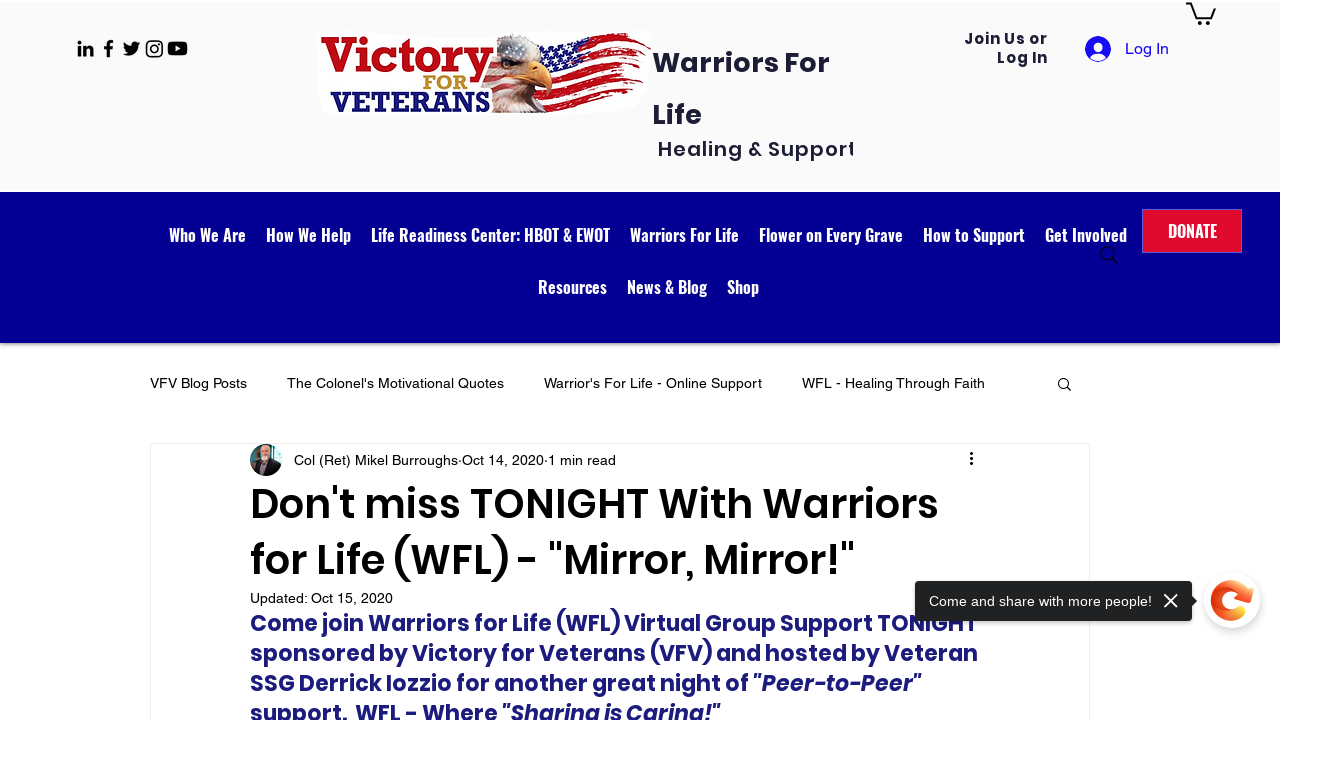

--- FILE ---
content_type: text/javascript
request_url: https://static.fundraiseup.com/embed-data/elements-global/AZPRFSQM.js
body_size: 2576
content:
FUN.elements.addGlobalElementsContent([{"name":"Message Bar Footer","type":"messageBar","key":"XPAYLZGQ","config":{"show":true,"openWidget":"FUNWFVRETFG","benefit":null,"frequency":null,"defaultAmount":2500,"defaultAmountBehavior":"checkout","allowToModifyAmount":true,"panelTextColor":"#212830","panelBackgroundColor":"#69DDEF","panelPosition":"bottom","panelShowCloseButton":true,"panelShadow":true,"buttonLabelColor":"#FFFFFF","buttonColor":"#CC1A0F","buttonBorderSize":0,"buttonBorderRadius":6,"buttonBorderColor":"#FFFFFF","buttonShadow":true,"deviceRestriction":"all","urlAllow":[],"urlBlock":[],"localization":{"defaultLocale":"en-US","fields":[{"lang":"en","panelTitle":"You Can Make a difference today!","panelContent":"Your contribution today can improve the lives of many veterans. Please join us in making a difference.","buttonLabel":"Donate"}],"supportedLanguages":["en"]},"customFields":[],"displayStartDate":null,"displayEndDate":null},"data":{"live":{"checkoutTypes":{"checkoutModal":true,"campaignPage":false},"donorPortalUrl":"https://victoryforveterans.donorsupport.co","aiFrequenciesEnabled":true,"hasBenefits":false,"displayStartDate":null,"displayEndDate":null,"benefit":null},"test":{"checkoutTypes":{"checkoutModal":true,"campaignPage":false},"donorPortalUrl":"https://victoryforveterans.donorsupport.co","aiFrequenciesEnabled":true,"hasBenefits":false,"displayStartDate":null,"displayEndDate":null,"benefit":null}}},{"name":"Social Proof #1","type":"socialProof","key":"XYKEWDPW","config":{"show":true,"showEmoji":true,"showLocation":true,"showDonorNameMode":"shortedFullName","showDonationsMode":"all","sourceWidgets":[],"simulateDonations":false,"openWidget":"","accentTextColor":"#1031DA","textColor":"#212830","backgroundColor":"#FFFFFF","panelBorderRadius":6,"panelBorderSize":1,"panelBorderColor":"#DBD9D9","shadow":true,"buttonLabelColor":"#1031DA","buttonColor":"#FFFFFF","buttonBorderColor":"#1031DA","buttonBorderSize":2,"buttonBorderRadius":18,"urlAllow":[],"urlBlock":[],"localization":{"defaultLocale":"en-US","fields":[{"lang":"en","buttonLabel":"Donate"}],"supportedLanguages":["en"]}},"data":{"live":{"charges":[{"statusDates":{"pending":"2026-01-09T22:46:00.382Z"},"checkoutTypes":{"checkoutModal":true,"campaignPage":false,"giftCatalog":false},"widgetKey":"FUNWFVRETFG","chargeKey":"DBXBGFGT","donation":{"currency":"USD","amount":10000},"designation":{"key":"EJ9FDTPS","show":true,"localization":{"defaultLocale":"en-US","fields":[{"lang":"en","name":"Warriors For Life Project"}]}},"userName":"Marion H.","location":{"city":"Washington","country":"United States","countryCode":"US"},"experimentId":null,"recurring":null,"subscription":{"period":"monthly"}},{"statusDates":{"pending":"2026-01-08T19:33:00.357Z"},"checkoutTypes":{"checkoutModal":true,"campaignPage":false,"giftCatalog":false},"widgetKey":"FUNWFVRETFG","chargeKey":"DHCQCBMM","donation":{"currency":"USD","amount":10000},"designation":{"key":"EJ9FDTPS","show":true,"localization":{"defaultLocale":"en-US","fields":[{"lang":"en","name":"Warriors For Life Project"}]}},"userName":"Mikel B.","location":{"city":"Conroe","country":"United States","countryCode":"US"},"experimentId":null,"recurring":null,"subscription":{"period":"monthly"}},{"statusDates":{"pending":"2026-01-08T13:58:00.258Z"},"checkoutTypes":{"checkoutModal":true,"campaignPage":true,"giftCatalog":false},"widgetKey":"FUNXTHBEKKC","chargeKey":"DUFAWMBV","donation":{"currency":"USD","amount":3000},"designation":{"key":"EJ9FDTPS","show":true,"localization":{"defaultLocale":"en-US","fields":[{"lang":"en","name":"Warriors For Life Project"}]}},"userName":"Victoria I.","location":{"city":"Montgomery","country":"United States","countryCode":"US"},"experimentId":null,"recurring":null,"subscription":{"period":"monthly"}},{"statusDates":{"pending":"2026-01-07T23:54:00.597Z"},"checkoutTypes":{"checkoutModal":true,"campaignPage":false,"giftCatalog":false},"widgetKey":"FUNWFVRETFG","chargeKey":"DNBFNKTU","donation":{"currency":"USD","amount":2500},"designation":{"key":"EJ9FDTPS","show":true,"localization":{"defaultLocale":"en-US","fields":[{"lang":"en","name":"Warriors For Life Project"}]}},"userName":"ROBERT H.","location":{"city":"Loomis","country":"United States","countryCode":"US"},"experimentId":null,"recurring":null,"subscription":{"period":"monthly"}},{"statusDates":{"pending":"2026-01-01T16:31:01.859Z"},"checkoutTypes":{"checkoutModal":true,"campaignPage":false,"giftCatalog":false},"widgetKey":"FUNWFVRETFG","chargeKey":"DJEEHYAE","donation":{"currency":"USD","amount":5000},"designation":{"key":"EJ9FDTPS","show":true,"localization":{"defaultLocale":"en-US","fields":[{"lang":"en","name":"Warriors For Life Project"}]}},"userName":"Shawn G.","location":{"city":"San Antonio","country":"United States","countryCode":"US"},"experimentId":null,"recurring":null,"subscription":{"period":"monthly"}},{"statusDates":{"pending":"2025-12-31T20:52:00.483Z"},"checkoutTypes":{"checkoutModal":true,"campaignPage":true,"giftCatalog":false},"widgetKey":"FUNXTDYLCEZ","chargeKey":"DLMVHYVT","donation":{"currency":"USD","amount":3600},"designation":{"key":"E674XH76","show":true,"localization":{"defaultLocale":"en-US","fields":[{"lang":"en","name":"Fort Bliss National Cemetery FOEG Campaign"}]}},"userName":"Donna and Peter M.","location":{"city":"El Paso","country":"United States","countryCode":"US"},"experimentId":null,"recurring":null,"subscription":null},{"statusDates":{"pending":"2025-12-21T19:13:46.444Z"},"checkoutTypes":{"checkoutModal":true,"campaignPage":false,"giftCatalog":false},"widgetKey":"FUNWFVRETFG","chargeKey":"DDQDKWTT","donation":{"currency":"USD","amount":120000},"designation":{"key":"EJ9FDTPS","show":true,"localization":{"defaultLocale":"en-US","fields":[{"lang":"en","name":"Warriors For Life Project"}]}},"userName":"Jana P.","location":{"city":"Houston","country":"United States","countryCode":"US"},"experimentId":null,"recurring":null,"subscription":null},{"statusDates":{"pending":"2025-12-17T22:10:00.605Z"},"checkoutTypes":{"checkoutModal":true,"campaignPage":false,"giftCatalog":false},"widgetKey":"FUNWFVRETFG","chargeKey":"DNZENNHP","donation":{"currency":"USD","amount":5000},"designation":{"key":"EJ9FDTPS","show":true,"localization":{"defaultLocale":"en-US","fields":[{"lang":"en","name":"Warriors For Life Project"}]}},"userName":"Kerry H.","location":{"city":"Franklin","country":"United States","countryCode":"US"},"experimentId":null,"recurring":null,"subscription":{"period":"monthly"}},{"statusDates":{"pending":"2025-12-17T17:02:31.094Z"},"checkoutTypes":{"checkoutModal":true,"campaignPage":false,"giftCatalog":false},"widgetKey":"FUNWFVRETFG","chargeKey":"DKRVNLWK","donation":{"currency":"USD","amount":2500},"designation":{"key":"EWT6KRND","show":true,"localization":{"defaultLocale":"en-US","fields":[{"lang":"en","name":"Use Where most needed"}]}},"userName":"Steven D.","location":{"city":"The Woodlands","country":"United States","countryCode":"US"},"experimentId":null,"recurring":null,"subscription":{"period":"monthly"}},{"statusDates":{"pending":"2025-12-09T22:46:00.539Z"},"checkoutTypes":{"checkoutModal":true,"campaignPage":false,"giftCatalog":false},"widgetKey":"FUNWFVRETFG","chargeKey":"DUULJWGP","donation":{"currency":"USD","amount":10000},"designation":{"key":"EJ9FDTPS","show":true,"localization":{"defaultLocale":"en-US","fields":[{"lang":"en","name":"Warriors For Life Project"}]}},"userName":"Marion H.","location":{"city":"Washington","country":"United States","countryCode":"US"},"experimentId":null,"recurring":null,"subscription":{"period":"monthly"}},{"statusDates":{"pending":"2025-12-08T19:33:00.530Z"},"checkoutTypes":{"checkoutModal":true,"campaignPage":false,"giftCatalog":false},"widgetKey":"FUNWFVRETFG","chargeKey":"DPFPSVQR","donation":{"currency":"USD","amount":10000},"designation":{"key":"EJ9FDTPS","show":true,"localization":{"defaultLocale":"en-US","fields":[{"lang":"en","name":"Warriors For Life Project"}]}},"userName":"Mikel B.","location":{"city":"Conroe","country":"United States","countryCode":"US"},"experimentId":null,"recurring":null,"subscription":{"period":"monthly"}},{"statusDates":{"pending":"2025-12-08T13:58:00.209Z"},"checkoutTypes":{"checkoutModal":true,"campaignPage":true,"giftCatalog":false},"widgetKey":"FUNXTHBEKKC","chargeKey":"DKLMJZPD","donation":{"currency":"USD","amount":3000},"designation":{"key":"EJ9FDTPS","show":true,"localization":{"defaultLocale":"en-US","fields":[{"lang":"en","name":"Warriors For Life Project"}]}},"userName":"Victoria I.","location":{"city":"Montgomery","country":"United States","countryCode":"US"},"experimentId":null,"recurring":null,"subscription":{"period":"monthly"}},{"statusDates":{"pending":"2025-12-07T23:54:00.516Z"},"checkoutTypes":{"checkoutModal":true,"campaignPage":false,"giftCatalog":false},"widgetKey":"FUNWFVRETFG","chargeKey":"DQHJGEMT","donation":{"currency":"USD","amount":2500},"designation":{"key":"EJ9FDTPS","show":true,"localization":{"defaultLocale":"en-US","fields":[{"lang":"en","name":"Warriors For Life Project"}]}},"userName":"ROBERT H.","location":{"city":"Loomis","country":"United States","countryCode":"US"},"experimentId":null,"recurring":null,"subscription":{"period":"monthly"}},{"statusDates":{"pending":"2025-12-01T16:31:00.585Z"},"checkoutTypes":{"checkoutModal":true,"campaignPage":false,"giftCatalog":false},"widgetKey":"FUNWFVRETFG","chargeKey":"DVDJKUYY","donation":{"currency":"USD","amount":5000},"designation":{"key":"EJ9FDTPS","show":true,"localization":{"defaultLocale":"en-US","fields":[{"lang":"en","name":"Warriors For Life Project"}]}},"userName":"Shawn G.","location":{"city":"San Antonio","country":"United States","countryCode":"US"},"experimentId":null,"recurring":null,"subscription":{"period":"monthly"}},{"statusDates":{"pending":"2025-11-17T22:10:00.805Z"},"checkoutTypes":{"checkoutModal":true,"campaignPage":false,"giftCatalog":false},"widgetKey":"FUNWFVRETFG","chargeKey":"DKCQCNRG","donation":{"currency":"USD","amount":5000},"designation":{"key":"EJ9FDTPS","show":true,"localization":{"defaultLocale":"en-US","fields":[{"lang":"en","name":"Warriors For Life Project"}]}},"userName":"Kerry H.","location":{"city":"Franklin","country":"United States","countryCode":"US"},"experimentId":null,"recurring":null,"subscription":{"period":"monthly"}},{"statusDates":{"pending":"2025-11-11T15:29:45.410Z"},"checkoutTypes":{"checkoutModal":true,"campaignPage":false,"giftCatalog":false},"widgetKey":"FUNWFVRETFG","chargeKey":"DZMMPFKS","donation":{"currency":"USD","amount":200000},"designation":{"key":"EWT6KRND","show":true,"localization":{"defaultLocale":"en-US","fields":[{"lang":"en","name":"Use Where most needed"}]}},"userName":"AmRisc Group","location":{"city":"Reston","country":"United States","countryCode":"US"},"experimentId":null,"recurring":null,"subscription":null},{"statusDates":{"pending":"2025-11-09T22:46:00.545Z"},"checkoutTypes":{"checkoutModal":true,"campaignPage":false,"giftCatalog":false},"widgetKey":"FUNWFVRETFG","chargeKey":"DAVBLUZM","donation":{"currency":"USD","amount":10000},"designation":{"key":"EJ9FDTPS","show":true,"localization":{"defaultLocale":"en-US","fields":[{"lang":"en","name":"Warriors For Life Project"}]}},"userName":"Marion H.","location":{"city":"Washington","country":"United States","countryCode":"US"},"experimentId":null,"recurring":null,"subscription":{"period":"monthly"}},{"statusDates":{"pending":"2025-11-08T19:33:01.247Z"},"checkoutTypes":{"checkoutModal":true,"campaignPage":false,"giftCatalog":false},"widgetKey":"FUNWFVRETFG","chargeKey":"DBTDVPHW","donation":{"currency":"USD","amount":10000},"designation":{"key":"EJ9FDTPS","show":true,"localization":{"defaultLocale":"en-US","fields":[{"lang":"en","name":"Warriors For Life Project"}]}},"userName":"Mikel B.","location":{"city":"Conroe","country":"United States","countryCode":"US"},"experimentId":null,"recurring":null,"subscription":{"period":"monthly"}},{"statusDates":{"pending":"2025-11-08T13:58:00.733Z"},"checkoutTypes":{"checkoutModal":true,"campaignPage":true,"giftCatalog":false},"widgetKey":"FUNXTHBEKKC","chargeKey":"DAEUSNUM","donation":{"currency":"USD","amount":3000},"designation":{"key":"EJ9FDTPS","show":true,"localization":{"defaultLocale":"en-US","fields":[{"lang":"en","name":"Warriors For Life Project"}]}},"userName":"Victoria I.","location":{"city":"Montgomery","country":"United States","countryCode":"US"},"experimentId":null,"recurring":null,"subscription":{"period":"monthly"}},{"statusDates":{"pending":"2025-11-07T23:54:00.753Z"},"checkoutTypes":{"checkoutModal":true,"campaignPage":false,"giftCatalog":false},"widgetKey":"FUNWFVRETFG","chargeKey":"DGHYEKAP","donation":{"currency":"USD","amount":2500},"designation":{"key":"EJ9FDTPS","show":true,"localization":{"defaultLocale":"en-US","fields":[{"lang":"en","name":"Warriors For Life Project"}]}},"userName":"ROBERT H.","location":{"city":"Loomis","country":"United States","countryCode":"US"},"experimentId":null,"recurring":null,"subscription":{"period":"monthly"}},{"statusDates":{"pending":"2025-11-01T15:31:01.001Z"},"checkoutTypes":{"checkoutModal":true,"campaignPage":false,"giftCatalog":false},"widgetKey":"FUNWFVRETFG","chargeKey":"DVDNWPPM","donation":{"currency":"USD","amount":5000},"designation":{"key":"EJ9FDTPS","show":true,"localization":{"defaultLocale":"en-US","fields":[{"lang":"en","name":"Warriors For Life Project"}]}},"userName":"Shawn G.","location":{"city":"San Antonio","country":"United States","countryCode":"US"},"experimentId":null,"recurring":null,"subscription":{"period":"monthly"}},{"statusDates":{"pending":"2025-10-20T14:22:07.087Z"},"checkoutTypes":{"checkoutModal":true,"campaignPage":false,"giftCatalog":false},"widgetKey":"FUNWFVRETFG","chargeKey":"DLLRGBFV","donation":{"currency":"USD","amount":25000},"designation":{"key":"EWT6KRND","show":true,"localization":{"defaultLocale":"en-US","fields":[{"lang":"en","name":"Use Where most needed"}]}},"userName":"Jessica Annes Gelati Co","location":{"city":"Slidell","country":"United States","countryCode":"US"},"experimentId":null,"recurring":null,"subscription":null},{"statusDates":{"pending":"2025-10-19T14:23:23.277Z"},"checkoutTypes":{"checkoutModal":true,"campaignPage":false,"giftCatalog":false},"widgetKey":"FUNWFVRETFG","chargeKey":"DQWHYHVV","donation":{"currency":"USD","amount":25000},"designation":{"key":"EJ9FDTPS","show":true,"localization":{"defaultLocale":"en-US","fields":[{"lang":"en","name":"Warriors For Life Project"}]}},"userName":"Jennie A.","location":{"city":"Houston","country":"United States","countryCode":"US"},"experimentId":null,"recurring":null,"subscription":null},{"statusDates":{"pending":"2025-10-19T01:55:00.847Z"},"checkoutTypes":{"checkoutModal":true,"campaignPage":false,"giftCatalog":false},"widgetKey":"FUNWFVRETFG","chargeKey":"DMSMKJYT","donation":{"currency":"USD","amount":3500},"designation":{"key":"EJ9FDTPS","show":true,"localization":{"defaultLocale":"en-US","fields":[{"lang":"en","name":"Warriors For Life Project"}]}},"userName":"Haloe Wellness","location":{"city":"Phoenix","country":"United States","countryCode":"US"},"experimentId":null,"recurring":null,"subscription":{"period":"monthly"}},{"statusDates":{"pending":"2025-10-17T21:10:00.478Z"},"checkoutTypes":{"checkoutModal":true,"campaignPage":false,"giftCatalog":false},"widgetKey":"FUNWFVRETFG","chargeKey":"DHHKJCXY","donation":{"currency":"USD","amount":5000},"designation":{"key":"EJ9FDTPS","show":true,"localization":{"defaultLocale":"en-US","fields":[{"lang":"en","name":"Warriors For Life Project"}]}},"userName":"Kerry H.","location":{"city":"Franklin","country":"United States","countryCode":"US"},"experimentId":null,"recurring":null,"subscription":{"period":"monthly"}},{"statusDates":{"pending":"2025-10-09T21:46:00.319Z"},"checkoutTypes":{"checkoutModal":true,"campaignPage":false,"giftCatalog":false},"widgetKey":"FUNWFVRETFG","chargeKey":"DAYVAEZS","donation":{"currency":"USD","amount":10000},"designation":{"key":"EJ9FDTPS","show":true,"localization":{"defaultLocale":"en-US","fields":[{"lang":"en","name":"Warriors For Life Project"}]}},"userName":"Marion H.","location":{"city":"Washington","country":"United States","countryCode":"US"},"experimentId":null,"recurring":null,"subscription":{"period":"monthly"}},{"statusDates":{"pending":"2025-10-08T18:33:00.253Z"},"checkoutTypes":{"checkoutModal":true,"campaignPage":false,"giftCatalog":false},"widgetKey":"FUNWFVRETFG","chargeKey":"DKHLMPVC","donation":{"currency":"USD","amount":10000},"designation":{"key":"EJ9FDTPS","show":true,"localization":{"defaultLocale":"en-US","fields":[{"lang":"en","name":"Warriors For Life Project"}]}},"userName":"Mikel B.","location":{"city":"Conroe","country":"United States","countryCode":"US"},"experimentId":null,"recurring":null,"subscription":{"period":"monthly"}},{"statusDates":{"pending":"2025-10-08T12:58:00.388Z"},"checkoutTypes":{"checkoutModal":true,"campaignPage":true,"giftCatalog":false},"widgetKey":"FUNXTHBEKKC","chargeKey":"DJDGEMPX","donation":{"currency":"USD","amount":3000},"designation":{"key":"EJ9FDTPS","show":true,"localization":{"defaultLocale":"en-US","fields":[{"lang":"en","name":"Warriors For Life Project"}]}},"userName":"Victoria I.","location":{"city":"Montgomery","country":"United States","countryCode":"US"},"experimentId":null,"recurring":null,"subscription":{"period":"monthly"}},{"statusDates":{"pending":"2025-10-07T22:54:00.411Z"},"checkoutTypes":{"checkoutModal":true,"campaignPage":false,"giftCatalog":false},"widgetKey":"FUNWFVRETFG","chargeKey":"DCJQJCWA","donation":{"currency":"USD","amount":2500},"designation":{"key":"EJ9FDTPS","show":true,"localization":{"defaultLocale":"en-US","fields":[{"lang":"en","name":"Warriors For Life Project"}]}},"userName":"ROBERT H.","location":{"city":"Loomis","country":"United States","countryCode":"US"},"experimentId":null,"recurring":null,"subscription":{"period":"monthly"}},{"statusDates":{"pending":"2025-10-01T15:31:00.366Z"},"checkoutTypes":{"checkoutModal":true,"campaignPage":false,"giftCatalog":false},"widgetKey":"FUNWFVRETFG","chargeKey":"DLMACACD","donation":{"currency":"USD","amount":5000},"designation":{"key":"EJ9FDTPS","show":true,"localization":{"defaultLocale":"en-US","fields":[{"lang":"en","name":"Warriors For Life Project"}]}},"userName":"Shawn G.","location":{"city":"San Antonio","country":"United States","countryCode":"US"},"experimentId":null,"recurring":null,"subscription":{"period":"monthly"}},{"statusDates":{"pending":"2025-09-19T01:55:00.549Z"},"checkoutTypes":{"checkoutModal":true,"campaignPage":false,"giftCatalog":false},"widgetKey":"FUNWFVRETFG","chargeKey":"DPZPYMRD","donation":{"currency":"USD","amount":3500},"designation":{"key":"EJ9FDTPS","show":true,"localization":{"defaultLocale":"en-US","fields":[{"lang":"en","name":"Warriors For Life Project"}]}},"userName":"Haloe Wellness","location":{"city":"Phoenix","country":"United States","countryCode":"US"},"experimentId":null,"recurring":null,"subscription":{"period":"monthly"}},{"statusDates":{"pending":"2025-09-17T21:10:00.308Z"},"checkoutTypes":{"checkoutModal":true,"campaignPage":false,"giftCatalog":false},"widgetKey":"FUNWFVRETFG","chargeKey":"DLYKHQDJ","donation":{"currency":"USD","amount":5000},"designation":{"key":"EJ9FDTPS","show":true,"localization":{"defaultLocale":"en-US","fields":[{"lang":"en","name":"Warriors For Life Project"}]}},"userName":"Kerry H.","location":{"city":"Franklin","country":"United States","countryCode":"US"},"experimentId":null,"recurring":null,"subscription":{"period":"monthly"}},{"statusDates":{"pending":"2025-09-09T21:46:00.202Z"},"checkoutTypes":{"checkoutModal":true,"campaignPage":false,"giftCatalog":false},"widgetKey":"FUNWFVRETFG","chargeKey":"DHVMVZLN","donation":{"currency":"USD","amount":10000},"designation":{"key":"EJ9FDTPS","show":true,"localization":{"defaultLocale":"en-US","fields":[{"lang":"en","name":"Warriors For Life Project"}]}},"userName":"Marion H.","location":{"city":"Washington","country":"United States","countryCode":"US"},"experimentId":null,"recurring":null,"subscription":{"period":"monthly"}},{"statusDates":{"pending":"2025-09-08T18:33:00.265Z"},"checkoutTypes":{"checkoutModal":true,"campaignPage":false,"giftCatalog":false},"widgetKey":"FUNWFVRETFG","chargeKey":"DSCCPLNY","donation":{"currency":"USD","amount":10000},"designation":{"key":"EJ9FDTPS","show":true,"localization":{"defaultLocale":"en-US","fields":[{"lang":"en","name":"Warriors For Life Project"}]}},"userName":"Mikel B.","location":{"city":"Conroe","country":"United States","countryCode":"US"},"experimentId":null,"recurring":null,"subscription":{"period":"monthly"}},{"statusDates":{"pending":"2025-09-08T12:58:00.293Z"},"checkoutTypes":{"checkoutModal":true,"campaignPage":true,"giftCatalog":false},"widgetKey":"FUNXTHBEKKC","chargeKey":"DZFTLQTR","donation":{"currency":"USD","amount":3000},"designation":{"key":"EJ9FDTPS","show":true,"localization":{"defaultLocale":"en-US","fields":[{"lang":"en","name":"Warriors For Life Project"}]}},"userName":"Victoria I.","location":{"city":"Montgomery","country":"United States","countryCode":"US"},"experimentId":null,"recurring":null,"subscription":{"period":"monthly"}},{"statusDates":{"pending":"2025-09-07T22:54:00.681Z"},"checkoutTypes":{"checkoutModal":true,"campaignPage":false,"giftCatalog":false},"widgetKey":"FUNWFVRETFG","chargeKey":"DBCWKXHT","donation":{"currency":"USD","amount":2500},"designation":{"key":"EJ9FDTPS","show":true,"localization":{"defaultLocale":"en-US","fields":[{"lang":"en","name":"Warriors For Life Project"}]}},"userName":"ROBERT H.","location":{"city":"Loomis","country":"United States","countryCode":"US"},"experimentId":null,"recurring":null,"subscription":{"period":"monthly"}},{"statusDates":{"pending":"2025-09-01T15:31:00.573Z"},"checkoutTypes":{"checkoutModal":true,"campaignPage":false,"giftCatalog":false},"widgetKey":"FUNWFVRETFG","chargeKey":"DJNQYXGS","donation":{"currency":"USD","amount":5000},"designation":{"key":"EJ9FDTPS","show":true,"localization":{"defaultLocale":"en-US","fields":[{"lang":"en","name":"Warriors For Life Project"}]}},"userName":"Shawn G.","location":{"city":"San Antonio","country":"United States","countryCode":"US"},"experimentId":null,"recurring":null,"subscription":{"period":"monthly"}},{"statusDates":{"pending":"2025-08-19T01:55:01.000Z"},"checkoutTypes":{"checkoutModal":true,"campaignPage":false,"giftCatalog":false},"widgetKey":"FUNWFVRETFG","chargeKey":"DRSCYSLE","donation":{"currency":"USD","amount":3500},"designation":{"key":"EJ9FDTPS","show":true,"localization":{"defaultLocale":"en-US","fields":[{"lang":"en","name":"Warriors For Life Project"}]}},"userName":"Haloe Wellness","location":{"city":"Phoenix","country":"United States","countryCode":"US"},"experimentId":null,"recurring":null,"subscription":{"period":"monthly"}},{"statusDates":{"pending":"2025-08-17T21:10:00.972Z"},"checkoutTypes":{"checkoutModal":true,"campaignPage":false,"giftCatalog":false},"widgetKey":"FUNWFVRETFG","chargeKey":"DHTALXDB","donation":{"currency":"USD","amount":5000},"designation":{"key":"EJ9FDTPS","show":true,"localization":{"defaultLocale":"en-US","fields":[{"lang":"en","name":"Warriors For Life Project"}]}},"userName":"Kerry H.","location":{"city":"Franklin","country":"United States","countryCode":"US"},"experimentId":null,"recurring":null,"subscription":{"period":"monthly"}},{"statusDates":{"pending":"2025-08-09T21:46:01.271Z"},"checkoutTypes":{"checkoutModal":true,"campaignPage":false,"giftCatalog":false},"widgetKey":"FUNWFVRETFG","chargeKey":"DGWGRPFP","donation":{"currency":"USD","amount":10000},"designation":{"key":"EJ9FDTPS","show":true,"localization":{"defaultLocale":"en-US","fields":[{"lang":"en","name":"Warriors For Life Project"}]}},"userName":"Marion H.","location":{"city":"Washington","country":"United States","countryCode":"US"},"experimentId":null,"recurring":null,"subscription":{"period":"monthly"}},{"statusDates":{"pending":"2025-08-08T18:33:01.416Z"},"checkoutTypes":{"checkoutModal":true,"campaignPage":false,"giftCatalog":false},"widgetKey":"FUNWFVRETFG","chargeKey":"DKWTZERA","donation":{"currency":"USD","amount":10000},"designation":{"key":"EJ9FDTPS","show":true,"localization":{"defaultLocale":"en-US","fields":[{"lang":"en","name":"Warriors For Life Project"}]}},"userName":"Mikel B.","location":{"city":"Conroe","country":"United States","countryCode":"US"},"experimentId":null,"recurring":null,"subscription":{"period":"monthly"}},{"statusDates":{"pending":"2025-08-08T12:58:00.517Z"},"checkoutTypes":{"checkoutModal":true,"campaignPage":true,"giftCatalog":false},"widgetKey":"FUNXTHBEKKC","chargeKey":"DJHVPPJK","donation":{"currency":"USD","amount":3000},"designation":{"key":"EJ9FDTPS","show":true,"localization":{"defaultLocale":"en-US","fields":[{"lang":"en","name":"Warriors For Life Project"}]}},"userName":"Victoria I.","location":{"city":"Montgomery","country":"United States","countryCode":"US"},"experimentId":null,"recurring":null,"subscription":{"period":"monthly"}},{"statusDates":{"pending":"2025-08-07T22:54:00.375Z"},"checkoutTypes":{"checkoutModal":true,"campaignPage":false,"giftCatalog":false},"widgetKey":"FUNWFVRETFG","chargeKey":"DYVVVLXN","donation":{"currency":"USD","amount":2500},"designation":{"key":"EJ9FDTPS","show":true,"localization":{"defaultLocale":"en-US","fields":[{"lang":"en","name":"Warriors For Life Project"}]}},"userName":"ROBERT H.","location":{"city":"Loomis","country":"United States","countryCode":"US"},"experimentId":null,"recurring":null,"subscription":{"period":"monthly"}},{"statusDates":{"pending":"2025-08-01T15:31:00.695Z"},"checkoutTypes":{"checkoutModal":true,"campaignPage":false,"giftCatalog":false},"widgetKey":"FUNWFVRETFG","chargeKey":"DVCUQFFM","donation":{"currency":"USD","amount":5000},"designation":{"key":"EJ9FDTPS","show":true,"localization":{"defaultLocale":"en-US","fields":[{"lang":"en","name":"Warriors For Life Project"}]}},"userName":"Shawn G.","location":{"city":"San Antonio","country":"United States","countryCode":"US"},"experimentId":null,"recurring":null,"subscription":{"period":"monthly"}}],"donorPortalUrl":"https://victoryforveterans.donorsupport.co","stripeCurrencies":{"list":["AED","AFN","ALL","AMD","ANG","AOA","ARS","AUD","AWG","AZN","BAM","BBD","BDT","BIF","BMD","BND","BOB","BRL","BSD","BWP","BYN","BZD","CAD","CDF","CHF","CLP","CNY","COP","CRC","CVE","CZK","DJF","DKK","DOP","DZD","EGP","ETB","EUR","FJD","FKP","GBP","GEL","GIP","GMD","GNF","GTQ","GYD","HKD","HNL","HTG","HUF","IDR","ILS","INR","ISK","JMD","JPY","KES","KGS","KHR","KMF","KRW","KYD","KZT","LAK","LBP","LKR","LRD","LSL","MAD","MDL","MGA","MKD","MMK","MNT","MOP","MUR","MVR","MWK","MXN","MYR","MZN","NAD","NGN","NIO","NOK","NPR","NZD","PAB","PEN","PGK","PHP","PKR","PLN","PYG","QAR","RON","RSD","RUB","RWF","SAR","SBD","SCR","SEK","SGD","SHP","SLE","SOS","SRD","SZL","THB","TJS","TOP","TRY","TTD","TWD","TZS","UAH","USD","UYU","UZS","VND","VUV","WST","XAF","XCD","XOF","XPF","YER","ZAR","ZMW"],"default":"USD"}},"test":{"charges":[],"donorPortalUrl":"https://victoryforveterans.donorsupport.co","stripeCurrencies":{"list":["AED","AFN","ALL","AMD","ANG","AOA","ARS","AUD","AWG","AZN","BAM","BBD","BDT","BIF","BMD","BND","BOB","BRL","BSD","BWP","BYN","BZD","CAD","CDF","CHF","CLP","CNY","COP","CRC","CVE","CZK","DJF","DKK","DOP","DZD","EGP","ETB","EUR","FJD","FKP","GBP","GEL","GIP","GMD","GNF","GTQ","GYD","HKD","HNL","HTG","HUF","IDR","ILS","INR","ISK","JMD","JPY","KES","KGS","KHR","KMF","KRW","KYD","KZT","LAK","LBP","LKR","LRD","LSL","MAD","MDL","MGA","MKD","MMK","MNT","MOP","MUR","MVR","MWK","MXN","MYR","MZN","NAD","NGN","NIO","NOK","NPR","NZD","PAB","PEN","PGK","PHP","PKR","PLN","PYG","QAR","RON","RSD","RUB","RWF","SAR","SBD","SCR","SEK","SGD","SHP","SLE","SOS","SRD","SZL","THB","TJS","TOP","TRY","TTD","TWD","TZS","UAH","USD","UYU","UZS","VND","VUV","WST","XAF","XCD","XOF","XPF","YER","ZAR","ZMW"],"default":"USD"}}}},{"name":"Reminder #1","type":"reminder","key":"XFQFDRSD","config":{"show":true,"color":"#FFFFFF","textColor":"#212830","rippleColor":"rgba(255, 255, 255, 0.2)","dividerColor":"rgba(33, 40, 48, 0.15)","heartColor":"#FF435A","borderColor":"#000000","borderRadius":6,"borderSize":0,"shadow":true,"urlAllow":[],"urlBlock":[]},"data":{"live":{},"test":{}}}]);